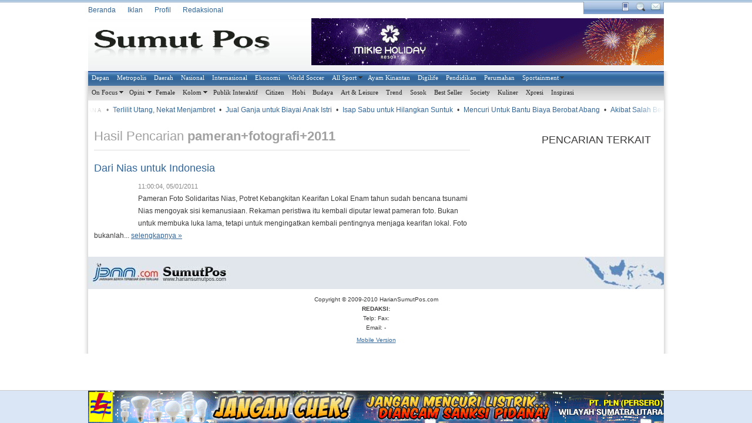

--- FILE ---
content_type: text/html; charset=utf-8
request_url: https://hariansumutpos.com/search/pameran+fotografi+2011
body_size: 5407
content:
<!DOCTYPE html>
<html xmlns:fb="http://www.facebook.com/2008/fbml" xmlns:og="http://opengraphprotocol.org/schema/" dir="ltr" lang="en-US">
<head profile="http://gmpg.org/xfn/11">
  <title>Pencarian Berita Pameran+fotografi+2011 | Harian Sumut Pos</title>
  
  
  
  
  
  
  
  
  
  
  <link rel="stylesheet" type="text/css" href="/v2/wp-content/themes/sp2/style.css">
  <link rel="alternate" type="application/rss+xml" title="Harian Sumut Pos &raquo; Search Results for &#8220;pameran+fotografi+2011&#8221; Feed" href="/search/pameran%2Bfotografi%2B2011/feed/rss2/">
  <link rel="EditURI" type="application/rsd+xml" title="RSD" href="/v2/xmlrpc.php?rsd">
  <link rel="wlwmanifest" type="application/wlwmanifest+xml" href="/v2/wp-includes/wlwmanifest.xml">
  <link rel='index' title='Harian Sumut Pos' href='/'>
  <script type="text/javascript" src="/v2/wp-content/themes/sp2/js/jquery-1.4.2.min.js"></script>
  <script type="text/javascript">
  /*<![CDATA[*/function generate_tabs(id){$(document).ready(function(){$(function(){var tabContainers=$('div'+id+' .tabitem');tabContainers.hide().filter(':first').show();$('div'+id+' ul.tabnav a').click(function(){tabContainers.hide();tabContainers.filter(this.hash).fadeIn(500);$('div'+id+' ul.tabnav a').removeClass('selected');$(this).addClass('selected');return false;}).filter(':first').click();});});}
  $(document).ready(function(){var widthasli=$('#baratasright').width();$('.subscribe a').toggle(function(){var rel=$(this).attr("rel");if($('#baratasright').is('.melebar')&&$('#baratasright').not('.'+rel+'_')){$('.subscribe .expand').hide('slow');$('#baratasright').removeClass();$('#baratasright').addClass('bg');}
  $('#baratasright').animate({width:$('.'+rel+'_expand').width()},'slow',function(){var offset=$('#baratasright').offset();$('#baratasright').addClass('melebar '+rel+'_');$('.'+rel+'_expand').fadeIn('slow');$('.'+rel+'_expand').css({'position':'absolute','top':offset.top,'left':offset.left});});},function(){var rel=$(this).attr("rel");if($('#baratasright').is('.melebar')&&$('#baratasright').not('.'+rel+'_')){$('.subscribe .expand').hide('slow');$('#baratasright').removeClass();$('#baratasright').addClass('bg');}
  $('.'+rel+'_expand').fadeOut('slow');$('#baratasright').animate({width:widthasli},'slow',function(){$('#baratasright').removeClass('melebar '+rel+'_');});});});/*]]>*/
  </script>
  <script type="text/javascript" src="/v2/wp-content/themes/sp2/js/SpryMenuBar.js"></script>
  <link rel="shortcut icon" href="/favicon.ico">
</head>
<body class="search search-results">
  <div id="baratas">
    <div class="barkecil bg"></div>
    <div class="w980">
      <ul class="pages">
        <li>
          <a href="/">Beranda</a>
        </li>
        <li class="page_item page-item-63">
          <a href="/iklan.php" title="Iklan">Iklan</a>
        </li>
        <li class="page_item page-item-2">
          <a href="/about.php" title="Profil">Profil</a>
        </li>
        <li class="page_item page-item-54">
          <a href="/redaksional.php" title="Redaksional">Redaksional</a>
        </li>
      </ul>
      <div id="baratasright" class="bg">
        <div class="subscribe">
          <a rel="mobile" class="mobile icons" href="http://m.hariansumutpos.com/?mobile=1">&nbsp;</a> <a rel="cari" class="cari icons" href="/cari.php">&nbsp;</a> <a rel="email" class="email icons" href="/about.php">&nbsp;</a>  
          <div class="expand mobile_expand">
            <p class="p5"><strong>Harian Sumut Pos Mobile</strong><br>
            Website Sumut Pos kini dapat diakses melalui berbagai Media Seluler.<br>
            Seperti Nokia, Blackberry, SonyEricsson dan lain-lain.<br>
            Silakan akses http://m.hariansumutpos.com/ melalui ponsel Anda.</p>
          </div>
          <div class="expand email_expand">
            <p class="p5"><strong>Harian Sumut Pos</strong><br>
            <strong>REDAKSI:</strong> <br>
            Telp:  Fax: <br>
            Email:  - </p>
          </div>
          <div class="expand cari_expand">
            <div class="p5">
              <strong>Pencarian Berita:</strong><br>
              
            </div>
          </div>
          <div class="expand rss_expand">
            <p class="p5"><strong>Berlangganan Berita Sumut Pos</strong></p>
            <p class="p5">Pastikan Anda tidak ketinggalan berita-berita Sumut Pos setiap harinya. Dengan berlangganan Berita Sumut Pos via Email secara gratis, Anda akan diberitahu setiap ada berita baru di Website Sumut Pos.<br>
            <br>
            Masukkan alamat email Anda pada form berikut, dan klik Daftar. Setelah mendaftar, jangan lupa aktifkan pendaftaraan Anda dengan mengeklik link konfirmasi yang dikirim ke Email Anda.</p>
            <div class="p5">
              
            </div>
          </div>
          <div class="expand fbook_expand">
            <div class="p5">
              <div style="background:#fff">
                
              </div>
            </div>
          </div>
        </div>
      </div>
    </div>
  </div>
  <div id="header">
    <div class="tengah">
      <h1><a href="/">Harian Sumut Pos</a></h1>
      <div class="iklanatas">
        <a rel="nofollow" target="_blank" href="/redirect.php?iklanid=67459&amp;hash=5968a659e3"><img src="/wp-content/uploads/2010/12/iklan_67459_banner-mikie-holiday.gif" alt="Banner Mikie Holiday"></a>
      </div>
    </div>
  </div>
  <div id="luar">
    <div class="mainmenu w980">
      <ul id="takien_nav_menu_1" class="MenuBarHorizontal">
        <li>
          <a href="/">Depan</a>
        </li>
        <li>
          <a href="/rubrik/metropolis" title="Rubrik Metropolis">Metropolis</a>
        </li>
        <li>
          <a href="/rubrik/daerah" title="Rubrik Daerah Sumatera Utara Sekitarnya">Daerah</a>
        </li>
        <li>
          <a href="/rubrik/nasional" title="Rubrik Nasional">Nasional</a>
        </li>
        <li>
          <a href="/rubrik/internasional" title="Rubrik Internasional">Internasional</a>
        </li>
        <li>
          <a href="/rubrik/ekonomi" title="Rubrik Ekonomi">Ekonomi</a>
        </li>
        <li>
          <a href="/rubrik/olahraga/world-soccer" title="World Soccer, berita sepak bola dunia">World Soccer</a>
        </li>
        <li>
          <a href="/rubrik/olahraga/all-sport" title="Rubrik All Sport">All Sport</a>
          <ul class="children">
            <li class="cat-item cat-item-1747">
              <a href="/rubrik/olahraga/all-sport/dbl-medan" title="View all posts filed under DBL">DBL</a>
            </li>
          </ul>
        </li>
        <li>
          <a href="/rubrik/olahraga/ayam-kinantan" title="Rubrik Ayam Kinantan">Ayam Kinantan</a>
        </li>
        <li>
          <a href="/rubrik/digilife" title="View all posts filed under Digilife">Digilife</a>
        </li>
        <li>
          <a href="/rubrik/pendidikan" title="Rubrik Pendidikan">Pendidikan</a>
        </li>
        <li>
          <a href="/rubrik/perumahan" title="View all posts filed under Perumahan">Perumahan</a>
        </li>
        <li>
          <a href="/rubrik/sportainment" title="Rubrik Selebritis">Sportainment</a>
          <ul class="children">
            <li class="cat-item cat-item-730">
              <a href="/rubrik/sportainment/film" title="View all posts filed under Film">Film</a>
            </li>
            <li class="cat-item cat-item-1063">
              <a href="/rubrik/sportainment/musik" title="View all posts filed under Musik">Musik</a>
            </li>
          </ul>
        </li>
      </ul>
      <script type="text/javascript">
      var wp_spry_menu=new Spry.Widget.MenuBar("takien_nav_menu_1");
      </script>
      <div class="clear"></div>
    </div>
    <div class="mainmenu2 w980">
      <ul id="takien_nav_menu_2" class="MenuBarHorizontal">
        <li>
          <a href="/rubrik/on-focus" title="Rubrik On Focus">On Focus</a>
          <ul class="children">
            <li class="cat-item cat-item-1295">
              <a href="/rubrik/on-focus/deliserdang-on-focus" title="View all posts filed under Deliserdang">Deliserdang</a>
            </li>
          </ul>
        </li>
        <li>
          <a href="/rubrik/opini" title="Rubrik Opini">Opini</a>
          <ul class="children">
            <li class="cat-item cat-item-3181">
              <a href="/rubrik/opini/catatan-pak-affan" title="View all posts filed under Catatan Pak affan">Catatan Pak affan</a>
            </li>
          </ul>
        </li>
        <li>
          <a href="/rubrik/female" title="Rubrik Female">Female</a>
        </li>
        <li>
          <a href="/rubrik/kolom" title="View all posts filed under Kolom">Kolom</a>
          <ul class="children">
            <li class="cat-item cat-item-24">
              <a href="/rubrik/kolom/dahlan-iskan" title="View all posts filed under Dahlan Iskan">Dahlan Iskan</a>
            </li>
            <li class="cat-item cat-item-23">
              <a href="/rubrik/kolom/kopi-o" title="View all posts filed under Kopi O">Kopi O</a>
            </li>
          </ul>
        </li>
        <li>
          <a href="/rubrik/interaktif/publik-interaktif" title="Rubrik Publik Interaktif">Publik Interaktif</a>
        </li>
        <li>
          <a href="/rubrik/citizen" title="Citizen Journalism">Citizen</a>
        </li>
        <li>
          <a href="/rubrik/mingguan/hobi" title="View all posts filed under Hobi">Hobi</a>
        </li>
        <li>
          <a href="/rubrik/mingguan/budaya" title="Rubrik Budaya">Budaya</a>
        </li>
        <li>
          <a href="/rubrik/mingguan/art-leisure" title="View all posts filed under Art &amp; Leisure">Art &amp; Leisure</a>
        </li>
        <li>
          <a href="/rubrik/mingguan/trend" title="Rubrik Trend">Trend</a>
        </li>
        <li>
          <a href="/rubrik/mingguan/sosok" title="Rubrik Sosok">Sosok</a>
        </li>
        <li>
          <a href="/rubrik/mingguan/best-seller" title="Rubrik Best Seller">Best Seller</a>
        </li>
        <li>
          <a href="/rubrik/society" title="Liputan kegiatan komunitas dan organisasi.">Society</a>
        </li>
        <li>
          <a href="/rubrik/kuliner" title="View all posts filed under Kuliner">Kuliner</a>
        </li>
        <li>
          <a href="/rubrik/xpresi" title="View all posts filed under Xpresi">Xpresi</a>
        </li>
        <li>
          <a href="/rubrik/inspirasi" title="View all posts filed under Inspirasi">Inspirasi</a>
        </li>
      </ul>
      <script type="text/javascript">
      var wp_spry_menu=new Spry.Widget.MenuBar("takien_nav_menu_2");
      </script>
      <div class="clear"></div>
    </div>
    <div class="w980">
      <div id="trends">
        <div class="inner">
          <ul class="trendscontent">
            <li>&bull;&nbsp;</li>
            <li class="trend-label">Metrosiana</li>
            <li>&bull; <a href="/2011/02/70171/terlilit-utang-nekat-menjambret.html" class="search_link" rel="nofollow">Terlilit Utang, Nekat Menjambret</a> <em class="description">Meski telah lulus sarjana, tak jaminan akan langsung mendapat pekerjaan. Buktinya, Ahmad Putra Rasyigal...</em>
            </li>
            <li>&bull; <a href="/2011/01/69824/jual-ganja-untuk-biayai-anak-istri.html" class="search_link" rel="nofollow">Jual Ganja untuk Biayai Anak Istri</a> <em class="description">Sebagai kepala keluarga, Ucok Amru Nasution (36), berkewajiban memenuhi kebutuhan anak dan sitrinya....</em>
            </li>
            <li>&bull; <a href="/2011/01/69757/isap-sabu-untuk-hilangkan-suntuk.html" class="search_link" rel="nofollow">Isap Sabu untuk Hilangkan Suntuk</a> <em class="description">MEDAN- Suntuk dengan beban hidup yang dihadapinya, Siti Rahmah Lubis (23) bukannya mendekatkan diri...</em>
            </li>
            <li>&bull; <a href="/2011/01/69530/mencuri-untuk-bantu-biaya-berobat-abang.html" class="search_link" rel="nofollow">Mencuri Untuk Bantu Biaya Berobat Abang</a> <em class="description">Irwan benar-benar sial. Pria berusia 25 tahun warga Pasar IV Mabar, Medan Deli itu jadi bulan-bulanan...</em>
            </li>
            <li>&bull; <a href="/2011/01/69477/akibat-salah-beralih-kerjaan.html" class="search_link" rel="nofollow">Akibat Salah Beralih Kerjaan</a> <em class="description">Niat Zulkifli Lubis untuk memperbaiki tatanan kehidupannya malah berakhir di penjara. Pasalnya, pria...</em>
            </li>
            <li>&bull;&nbsp;</li>
            <li class="trend-label">Ayam Kinantan</li>
            <li>&bull; <a href="/2011/02/70129/ayam-kinantan-capai-target.html" class="search_link" rel="nofollow">Ayam Kinantan Capai Target</a> <em class="description">MEDAN-PSMS berhasil mencapai target 20 poin di putaran pertama Divisi Utama Liga Indonesia musim ini...</em>
            </li>
            <li>&bull; <a href="/2011/02/70056/rap-rap-la-viola.html" class="search_link" rel="nofollow">Rap-rap La Viola</a> <em class="description">MEDAN- Laga sarat gengsi antara PSMS versus Persita Tangerang yang berjuluk La Viola akan kembali tersaji...</em>
            </li>
            <li>&bull; <a href="/2011/02/70054/psms-berpeluang-peringkat-tiga.html" class="search_link" rel="nofollow">PSMS Berpeluang Peringkat Tiga</a> <em class="description">Persaingan di Grup I Divisi Utama musim ini kian ketat. Sejumlah klub papan atas tampak habis-habisan...</em>
            </li>
            <li>&bull; <a href="/2011/02/70053/persita-pernah-degradasikan-psms.html" class="search_link" rel="nofollow">Persita Pernah Degradasikan PSMS</a> <em class="description">Berkaca ke masa lalu, PSMS punya sejarah menyakitkan. Di Ligina VIII 2001-2002, PSMS pernah dijegal...</em>
            </li>
            <li>&bull; <a href="/2011/02/70052/pro-titan-siap-serang-persipasi.html" class="search_link" rel="nofollow">Pro Titan Siap Serang Persipasi</a> <em class="description">Berhasil menang melawan Persita meski dengan bantuan blunder, Pro Titan tetap yakin bisa kembali menang...</em>
            </li>
            <li>&bull;&nbsp;</li>
            <li class="trend-label">Jagad Gila</li>
            <li>&bull; <a href="/2011/01/68679/dua-jam-berdiri-dalam-kotak-berisi-es.html" class="search_link" rel="nofollow">Dua Jam Berdiri Dalam Kotak Berisi Es</a> <em class="description">HUNAN- Dua orang pria dari Cina berhasil memecahkan rekor dunia Guinness setelah berdiri di dalam kotak...</em>
            </li>
            <li>&bull; <a href="/2010/12/68325/mau-dimakamkan-nenek-88-tahun-hidup-lagi.html" class="search_link" rel="nofollow">Mau Dimakamkan, Nenek 88 Tahun Hidup Lagi</a> <em class="description">Nenek berusia 88 tahun di Brazil dikabarkan hidup lagi sesaat akan dimasukkan ke liang kubur. Spontan...</em>
            </li>
            <li>&bull; <a href="/2010/12/67876/bintang-porno-kena-hiv-produksi-film-berhenti.html" class="search_link" rel="nofollow">Bintang Porno Kena HIV, Produksi Film Berhenti</a> <em class="description">PRANCIS- Derrick Burts, aktor film porno, yang positif mengidap HIV meminta agar produser film porno...</em>
            </li>
            <li>&bull; <a href="/2010/12/67742/tas-berisi-ular-di-pesawat-ri-abu-dhabi.html" class="search_link" rel="nofollow">Tas Berisi Ular di Pesawat RI-Abu Dhabi</a> <em class="description">ABU DHABI- Petugas Kepolisian Abu Dhabi menyatakan pihaknya mengamankan tas yang dibawa seorang penumpang...</em>
            </li>
            <li>&bull; <a href="/2010/12/67640/celana-dalam-ratu-inggris-dilelang.html" class="search_link" rel="nofollow">Celana Dalam Ratu Inggris Dilelang</a> <em class="description">London-Sepasang pakaian dalam yang dipercaya milik Ratu Inggris Elizabeth II akan segera dilelang di...</em>
            </li>
          </ul>
        </div><span class="fade fade-left">&nbsp;</span><span class="fade fade-right">&nbsp;</span>
      </div>
    </div>
    <div id="wrapper">
      <div id="content">
        
        <div class="clear"></div>
        <h1 class="header">Hasil Pencarian <strong>pameran+fotografi+2011</strong></h1>
        <div id="catlisting">
          <div class="itemlist">
            <h2 class="judul"><a href="/2011/01/68645/dari-nias-untuk-indonesia.html">Dari Nias untuk Indonesia</a></h2><span class="tanggal">11:00:04, 05/01/2011</span> <a href="/2011/01/68645/dari-nias-untuk-indonesia.html"><img src="/wp-content/uploads/2011/01/nias-60x60.jpg" alt="Dari Nias untuk Indonesia"></a>
            <p>Pameran Foto Solidaritas Nias, Potret Kebangkitan Kearifan Lokal Enam tahun sudah bencana tsunami Nias mengoyak sisi kemanusiaan. Rekaman peristiwa itu kembali diputar lewat pameran foto. Bukan untuk membuka luka lama, tetapi untuk mengingatkan kembali pentingnya menjaga kearifan lokal. Foto bukanlah...&nbsp;<a class="small" href='/2011/01/68645/dari-nias-untuk-indonesia.html'>selengkapnya &raquo;</a></p>
          </div>
        </div>
        <div class="navigation"></div>
        <div class="clear"></div>
      </div>
      <div id="sidebarright" class="sidebar">
        <h2>Pencarian Terkait</h2>
      </div>
      <div class="clear"></div>
    </div>
    <div id="subkaki">
      <div style="float:left;width:245px">
        &nbsp;
      </div>
      <div class="linkgroup">
        
      </div>
      <div class="linkgroup">
        
      </div>
      <div class="linkgroup">
        
      </div>
      <div class="linkgroup">
        
      </div>
    </div>
    <div id="footer" class="w980">
      <p>Copyright &copy; 2009-2010 <span>HarianSumutPos.com</span><br>
      <strong>REDAKSI:</strong> <br>
      Telp:  Fax: <br>
      Email:  - </p>
      <p><a href="http://m.hariansumutpos.com/?mobile=1">Mobile Version</a></p>
      <p><a href="http://www.alexa.com/siteinfo/hariansumutpos.com">
      <script type='text/javascript' src=''></script></a></p>
    </div>
  </div>
  <div id="site-bottom-bar" class="fixed-position">
    <div id="site-bottom-bar-frame">
      <div style="width:980px;margin:0 auto">
        <a rel="nofollow" target="_blank" href="/redirect.php?iklanid=55115&amp;hash=8b6bb1df8a"><img src="/wp-content/uploads/2010/07/iklan_55115_pln-bottom-bar.gif" alt="PLN Bottom Bar"></a>
      </div>
    </div>
  </div>
  <div class="trendtip">
    <div class="trendtip-content">
      <a class="trendtip-trend"></a>
      <div class="trendtip-why">
        <span class="trendtip-desc"></span>
      </div>
    </div>
    <div class="trendtip-pointer">
      &nbsp;
    </div>
  </div>
  <script type="text/javascript" src="/v2/wp-content/themes/sp2/js/twitmarquee.js"></script>
  <script type="text/javascript">

  var page={};$(function(){new FrontPage().init();});
  </script>
  <div style="position: absolute; top: -10000px; left: -10000px; width: 0px; height: 0px;" id="FB_HiddenContainer"></div>
  
  
  
<script defer src="https://static.cloudflareinsights.com/beacon.min.js/vcd15cbe7772f49c399c6a5babf22c1241717689176015" integrity="sha512-ZpsOmlRQV6y907TI0dKBHq9Md29nnaEIPlkf84rnaERnq6zvWvPUqr2ft8M1aS28oN72PdrCzSjY4U6VaAw1EQ==" data-cf-beacon='{"version":"2024.11.0","token":"82dee09cce2c477a9320badeb38db901","r":1,"server_timing":{"name":{"cfCacheStatus":true,"cfEdge":true,"cfExtPri":true,"cfL4":true,"cfOrigin":true,"cfSpeedBrain":true},"location_startswith":null}}' crossorigin="anonymous"></script>
</body>
</html>


--- FILE ---
content_type: application/javascript; charset=
request_url: https://hariansumutpos.com/v2/wp-content/themes/sp2/js/twitmarquee.js
body_size: 1697
content:
window.twttr = window.twttr || {};

var processSummizeInternal = function (B) {
    var J = page.trendDescriptions[page.query];
    if (J) {
        $("#trend_info").hide();
        $("#trend_description span").text(_("%{trend} is a popular topic on Twitter right now.", {
            trend: J[0]
        }));
        $("#trend").text(_("%{trend}", {
            trend: J[0]
        }));
        $("#trend_description p").html(J[1]);
        $("#trend_description").show()
    } else {
        $("#trend_description").hide();
        $("#trend_info").show()
    }(J && J[1].length > 0) ? $(".trenddesc").show() : $(".trenddesc").hide();

};

$.fn.isSearchLink = function (A) {
    return this.each(function () {
        var B = $(this);
        B.click(function (C) {

            $("#trends_list li.active a").removeClass("active")
        })
    })
};


function loadTrendDescriptions() {
    $("#trends a").each(function () {
        var A = $(this);
        var C = A.parent().find("em");
        if (C.length) {
            var B = A.text();
            var D = C.text().replace(new RegExp(B.replace(/([^\w])/gi, "\\$1"), "gi"), "<strong>" + B + "</strong>");
            var E = A.attr("title").length ? A.attr("title") : A.attr("name");page.trendDescriptions[E] = [B, D]
        }
    })
}
$(document).ready(function () {

    page.trendDescriptions = {};
    loadTrendDescriptions();

});

window.twttr.bounds = window.twttr.bounds || {};
$.extend(twttr.bounds, {
    Bounds: function (b, d, c, a) {
        this.x = b;
        this.y = d;
        this.width = c;
        this.height = a
    }
});
$.extend(twttr.bounds.Bounds.prototype, {
    encloses: function (a, b) {
        return a > this.x && a < this.x + this.width && b > this.y && b < this.y + this.height
    },
    toString: function () {
        return "(" + this.x + "," + this.y + ") " + this.width + "x" + this.height
    }
});
(function (a) {
    a.fn.extend({
        bounds: function () {
            var c = this.eq(0);
            var b = c.offset();
            return new twttr.bounds.Bounds(b.left, b.top, c.outerWidth(), c.outerHeight())
        }
    })
})(jQuery); 

(function (A) {
    A.extend(window, {
        TrendTip: {
            parseIntDefault: function (B, D) {
                D = D || 0;
                var C = parseInt(B);
                return isNaN(C) ? D : C
            },
            clearBounds: function () {
                this.data("bounds", [])
            },
            addToBounds: function (B) {
                if (!this.data("bounds")) {
                    this.data("bounds", [])
                }
                this.data("bounds").push(B)
            },
            enclosing: function (B, D) {
                if (!this.data("bounds")) {
                    this.data("bounds", [])
                }
                var C = false;
                A.each(this.data("bounds"), function (F, E) {
                    if (E.encloses(B, D)) {
                        C = true
                    }
                });
                return C
            },
            clearScrollInterval: function () {
                clearInterval(this.data("interval"))
            },
            setScrollInterval: function (B) {
                if (this.data("interval")) {
                    this.clearScrollInterval()
                }
                this.data("interval", setInterval(B, 30))
            },
            duplicateContent: function (B) {
                var C = 0;
                B.children().each(function () {
                    C += A(this).outerWidth(true);
                    B.append(A(this).clone())
                });
                B.css({
                    zoom: 1,
                    width: (2 * C) + "px"
                });
                return C
            },
            initScroller: function () {
                var C = this;
                var E = this.duplicateContent(C);
                var B = TrendTip.parseIntDefault(C.css("left"), 0);
                var D = function () {
                    B = (B % E) - 1;
                    C.css({
                        left: B
                    })
                };
                C.bind("trendEnter", function () {
                    C.clearScrollInterval()
                }).bind("trendLeave", function () {
                    C.setScrollInterval(D)
                }).trigger("trendLeave")
            }
        }
    });
    A.extend(A.fn, {
        trendTip: function () {
            var B = false;
            var C = A(this);
            A.extend(C, TrendTip);
            C.initScroller();
            C.find("li a").each(function () {
                var D = A(this).closest("li");
                var E = {
                    mouseenter: function (G) {
                        var F = A(this);
                        A("#trends .inner").trigger("trendLeave");
                        if (C.oldCapturedTrend) {
                            C.oldCapturedTrend.trigger("trendLeave")
                        }
                        C.oldCapturedTrend = F;
                        C.addToBounds(F.bounds());
                        if (C.enclosing(G.pageX, G.pageY)) {
                            A("#trends .inner").trigger("trendEnter");
                            F.trigger("trendEnter");
                            var H = function (I) {
                                if (!C.enclosing(I.pageX, I.pageY)) {
                                    A("#trends .inner").trigger("trendLeave");
                                    F.trigger("trendLeave")
                                }
                            };
                            A(document).bind("mousemove", H);
                            F.bind("trendLeave", function (I) {
                                C.clearBounds();
                                A(document).unbind("mousemove", H)
                            })
                        }
                    },
                    trendenter: function () {
                        if (!C.hoveringTrend) {
                            var F = A(".trendtip");
                            var K = A(this).offset();
                            var J = Math.round(A(this).outerWidth() / 2);
                            var I = Math.round(F.outerWidth() / 2);
                            var H = D.find("a").text();
                            var G = D.find("em.description").html();
                            F.find(".trendtip-trend").html(H);
                            F.find(".trendtip-trend").attr("href", A(this).attr("href")).attr("name", H);
                            if (A.trim(G) != "") {
                                F.find(".trendtip-why").show();
                                F.find(".trendtip-desc").html(G)
                            } else {
                                F.find(".trendtip-why").hide()
                            }
                            B = setTimeout(function () {
                                clearTimeout(B);
                                D.find("a.search_link").addClass("active");
                                F.css({
                                    top: K.top + 35,
                                    left: K.left + J - I,
                                    position: "absolute",
                                    zIndex: 10000
                                });
                                F.fadeIn("fast", function () {
                                    C.hoveringTrend = true
                                });
                                C.addToBounds(F.bounds())
                            }, 400)
                        }
                    },
                    trendleave: function (G) {
                        clearTimeout(B);
                        A("#trends a.search_link").removeClass("active");
                        if (C.hoveringTrend) {
                            var F = A(".trendtip");
                            F.fadeOut("fast");
                            C.hoveringTrend = false
                        }
                    }
                };
                A(this).mouseenter(E.mouseenter).bind("trendEnter", E.trendenter).bind("trendLeave", E.trendleave)
            });
            return this
        }
    })
})(jQuery);


function FrontPage() {
    return $.extend(this, {
        $trends: $("#trends"),
        $trendTip: $(".trendtip:eq(0)")

    })
}


$.extend(FrontPage.prototype, {
	init: function () {
        this.initTrendHover();
    },
    initTrendHover: function () {
        this.hoveringTrend = false;
        var A = this;
        $("#trends ul").trendTip()
    }
});
(jQuery);